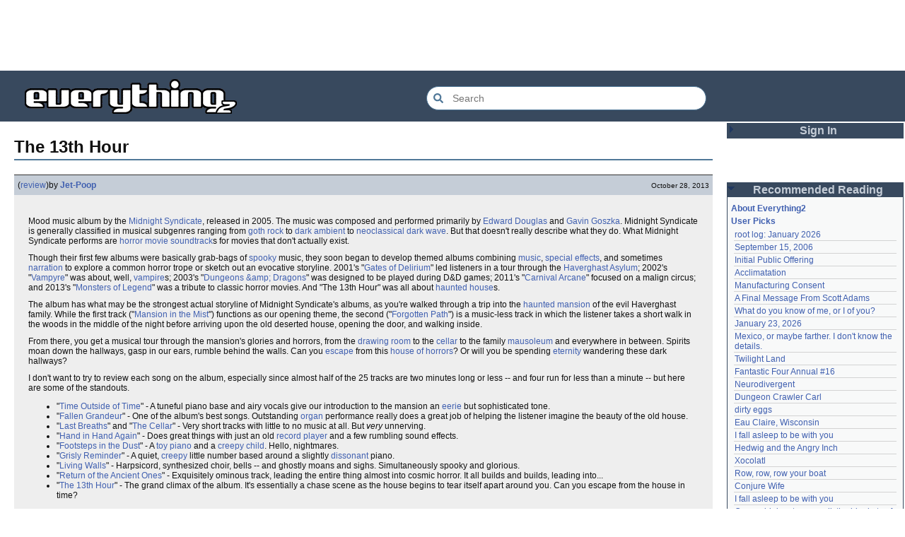

--- FILE ---
content_type: text/html; charset=utf-8
request_url: https://everything2.com/title/The+13th+Hour
body_size: 7014
content:
<!DOCTYPE html>
<html lang="en">
<head>
<meta charset="utf-8">
<meta http-equiv="X-UA-Compatible" content="IE=Edge" />
<title>The 13th Hour</title>
<link rel="stylesheet" id="basesheet" type="text/css" href="https://s3-us-west-2.amazonaws.com/deployed.everything2.com/12f701fc1c860c10ddd3467bb16b07723732e55f/br/1973976.css" media="all">
<link rel="stylesheet" id="printsheet" type="text/css" href="https://s3-us-west-2.amazonaws.com/deployed.everything2.com/12f701fc1c860c10ddd3467bb16b07723732e55f/br/2004473.css" media="print">
<base href="https://everything2.com">
<link rel="canonical" href="https://everything2.com/node/e2node/The%2013th%20Hour">
<meta name="robots" content="index,follow">
<meta name="description" content="Mood music album by the Midnight Syndicate, released in 2005. The music was composed and performed primarily by Edward Douglas and Gavin Goszka. Midnight...">
<!-- Open Graph / Facebook -->
<meta property="og:type" content="article">
<meta property="og:url" content="https://everything2.com/node/e2node/The%2013th%20Hour">
<meta property="og:title" content="The 13th Hour">
<meta property="og:description" content="Mood music album by the Midnight Syndicate, released in 2005. The music was composed and performed primarily by Edward Douglas and Gavin Goszka. Midnight...">
<meta property="og:site_name" content="Everything2">
<meta property="article:published_time" content="2013-10-28 03:12:32">
<!-- Twitter -->
<meta name="twitter:card" content="summary">
<meta name="twitter:title" content="The 13th Hour">
<meta name="twitter:description" content="Mood music album by the Midnight Syndicate, released in 2005. The music was composed and performed primarily by Edward Douglas and Gavin Goszka. Midnight...">
<link rel="icon" href="https://s3-us-west-2.amazonaws.com/deployed.everything2.com/12f701fc1c860c10ddd3467bb16b07723732e55f/static/favicon.ico" type="image/vnd.microsoft.icon">
<!--[if lt IE 8]><link rel="shortcut icon" href="https://s3-us-west-2.amazonaws.com/deployed.everything2.com/12f701fc1c860c10ddd3467bb16b07723732e55f/static/favicon.ico" type="image/x-icon"><![endif]-->
<link rel="alternate" type="application/atom+xml" title="Everything2 New Writeups" href="/node/ticker/New+Writeups+Atom+Feed">
<meta content="width=device-width,initial-scale=1.0,user-scalable=1" name="viewport">
<!-- Preconnect to external resources for faster loading -->
<link rel="preconnect" href="https://www.googletagmanager.com" crossorigin>
<link rel="dns-prefetch" href="https://www.googletagmanager.com">
<link rel="preconnect" href="https://www.google-analytics.com" crossorigin>
<link rel="dns-prefetch" href="https://www.google-analytics.com">
<link rel="preconnect" href="https://s3-us-west-2.amazonaws.com" crossorigin>
<link rel="dns-prefetch" href="https://s3-us-west-2.amazonaws.com">
<link rel="preconnect" href="https://pagead2.googlesyndication.com" crossorigin>
<link rel="dns-prefetch" href="https://pagead2.googlesyndication.com">
<link rel="preconnect" href="https://googleads.g.doubleclick.net" crossorigin>
<link rel="dns-prefetch" href="https://googleads.g.doubleclick.net">
<link rel="preconnect" href="https://tpc.googlesyndication.com" crossorigin>
<link rel="dns-prefetch" href="https://tpc.googlesyndication.com">
<script async src="https://www.googletagmanager.com/gtag/js?id=G-2GBBBF9ZDK"></script>
<script async src="https://pagead2.googlesyndication.com/pagead/js/adsbygoogle.js?client=ca-pub-0613380022572506" crossorigin="anonymous"></script>
<script type="application/ld+json">{"@context":"https://schema.org","@graph":[{"@id":"https://everything2.com/#website","@type":"WebSite","description":"Everything2 is a community for fiction, nonfiction, poetry, reviews, and more.","name":"Everything2","url":"https://everything2.com/","potentialAction":{"query-input":"required name=search_term_string","target":{"urlTemplate":"https://everything2.com/title/{search_term_string}","@type":"EntryPoint"},"@type":"SearchAction"}},{"itemListElement":[{"item":"https://everything2.com/","name":"Home","position":1,"@type":"ListItem"},{"name":"The 13th Hour","position":2,"@type":"ListItem"}],"@type":"BreadcrumbList"},{"url":"https://everything2.com/node/e2node/The%2013th%20Hour","inLanguage":"en-US","@id":"https://everything2.com/node/e2node/The%2013th%20Hour#webpage","isPartOf":{"@id":"https://everything2.com/#website"},"@type":"WebPage","description":"Mood music album by the Midnight Syndicate, released in 2005. The music was composed and performed primarily by Edward Douglas and Gavin Goszka. Midnight...","name":"The 13th Hour"}]}</script>
</head>
<body class="writeuppage e2node" itemscope itemtype="http://schema.org/WebPage">
<!-- React renders entire page body -->
<div id="e2-react-page-root"></div>
<script id="nodeinfojson">e2 = {"node":{"node_id":"1839088","createtime":1160540940,"type":"e2node","title":"The 13th Hour"},"nodetype":"e2node","contentData":{"type":"e2node","user":{"is_editor":0,"coolsleft":0,"votesafety":0,"info_authorsince_off":0,"coolsafety":0,"title":"Guest User","can_cool":0,"node_id":"779713","can_vote":0,"is_guest":1},"e2node":{"group":[{"author":{"hidelastseen":0,"type":"user","title":"Jet-Poop","is_bot":0,"node_id":6339,"lasttime":"2026-01-25T14:26:06Z"},"publishtime":"2013-10-28T03:12:32Z","doctext":"<p>Mood music album by the [Midnight Syndicate], released in 2005. The music was composed and performed primarily by [Edward Douglas] and [Gavin Goszka]. Midnight Syndicate is generally classified in musical subgenres ranging from [goth rock] to [dark ambient] to [neoclassical dark wave]. But that doesn't really describe what they do. What Midnight Syndicate performs are [horror movie] [soundtrack]s for movies that don't actually exist. </p>\r\n<p>Though their first few albums were basically grab-bags of [spooky] music, they soon began to develop themed albums combining [music], [special effects], and sometimes [narration] to explore a common horror trope or sketch out an evocative storyline. 2001's \"[Gates of Delirium]\" led listeners in a tour through the [Haverghast Asylum]; 2002's \"[Vampyre]\" was about, well, [vampire]s; 2003's \"[Dungeons & Dragons|Dungeons &amp; Dragons]\" was designed to be played during D&amp;D games; 2011's \"[Carnival Arcane]\" focused on a malign circus; and 2013's \"[Monsters of Legend]\" was a tribute to classic horror movies. And \"The 13th Hour\" was all about [haunted house]s.</p>\r\n<p>The album has what may be the strongest actual storyline of Midnight Syndicate's albums, as you're walked through a trip into the [haunted mansion] of the evil Haverghast family. While the first track (\"[Mansion in the Mist]\") functions as our opening theme, the second (\"[Forgotten Path]\") is a music-less track in which the listener takes a short walk in the woods in the middle of the night before arriving upon the old deserted house, opening the door, and walking inside. </p>\r\n<p>From there, you get a musical tour through the mansion's glories and horrors, from the [drawing room] to the [cellar] to the family [mausoleum] and everywhere in between. Spirits moan down the hallways, gasp in our ears, rumble behind the walls. Can you [escape] from this [house of horrors]? Or will you be spending [eternity] wandering these dark hallways?</p>\r\n<p>I don't want to try to review each song on the album, especially since almost half of the 25 tracks are two minutes long or less -- and four run for less than a minute -- but here are some of the standouts.</p>\r\n<ul>\r\n<li>\"[Time Outside of Time]\" - A tuneful piano base and airy vocals give our introduction to the mansion an [eerie] but sophisticated tone.</li>\r\n<li>\"[Fallen Grandeur]\" - One of the album's best songs. Outstanding [organ] performance really does a great job of helping the listener imagine the beauty of the old house.</li>\r\n<li>\"[Last Breaths]\" and \"[The Cellar]\" - Very short tracks with little to no music at all. But <em>very </em>unnerving.</li>\r\n<li>\"[Hand in Hand Again]\" - Does great things with just an old [record player] and a few rumbling sound effects.</li>\r\n<li>\"[Footsteps in the Dust]\" - A [toy piano] and a [creepy child]. Hello, nightmares.</li>\r\n<li>\"[Grisly Reminder]\" - A quiet, [creepy] little number based around a slightly [dissonant] piano. </li>\r\n<li>\"[Living Walls]\" - Harpsicord, synthesized choir, bells -- and ghostly moans and sighs. Simultaneously spooky and glorious. </li>\r\n<li>\"[Return of the Ancient Ones]\" - Exquisitely ominous track, leading the entire thing almost into cosmic horror. It all builds and builds, leading into...</li>\r\n<li>\"[The 13th Hour]\" - The grand climax of the album. It's essentially a chase scene as the house begins to tear itself apart around you. Can you escape from the house in time?</li>\r\n</ul>\r\n<p>I tend to enjoy everything the Syndicate produces, but this album is definitely my favorite. It's a wonderful, [dark], [ominous], [ghost]-filled album, which makes it almost perfect [Halloween] mood music. Pop this in the player while you’re doing housework, reading a book, surfing the web, driving to work, writing scary stories <em>(True fact: I listened to this album repeatedly while writing \"[weep],\" which remains one of the ghost stories I'm proudest of writing)</em>, waiting for trick-or-treaters, or anything else, and you’re pretty much guaranteed to start feeling the Halloween spirit. Many of the tracks are available on YouTube -- check them out if you need more persuading. </p>\r\n<p align=\"right\"><small>[13 O'Clock: The 2013 Halloween Horrorquest|horrorquest]</small></p>","type":"writeup","title":"The 13th Hour (review)","createtime":"2013-10-28T03:12:32Z","node_id":2107226,"writeuptype":"review","cools":[{"title":"JD","type":"user","node_id":1455010},{"type":"user","title":"avalyn","node_id":1244556},{"node_id":1184215,"title":"Lucy-S","type":"user"}]}],"orderlock_user":0,"node_id":1839088,"createdby":{"title":"Jet-Poop","type":"user","node_id":6339},"softlinks":[{"node_id":"833611","hits":4,"title":"Midnight Syndicate","filled":true,"type":"e2node"},{"title":"weep","type":"e2node","filled":true,"hits":4,"node_id":"155685"},{"title":"When I have Fears that I may Cease to Be","type":"e2node","filled":true,"node_id":"561044","hits":2},{"title":"Dungeons & Dragons","type":"e2node","filled":true,"hits":2,"node_id":"502454"},{"node_id":"2202616","hits":1,"title":"October 31, 2023","type":"e2node","filled":true},{"hits":1,"node_id":"2107218","type":"e2node","filled":true,"title":"October 28, 2013"},{"title":"October 23, 2013","type":"e2node","filled":true,"node_id":"2107041","hits":1},{"hits":1,"node_id":"2106801","title":"October 8, 2013","type":"e2node","filled":false},{"title":"13 O'Clock: The 2013 Halloween Horrorquest","filled":true,"type":"e2node","hits":1,"node_id":"2106408"},{"node_id":"1829343","hits":1,"title":"Metalocalypse","type":"e2node","filled":true},{"filled":true,"type":"e2node","title":"Oldboy","node_id":"1672105","hits":1},{"node_id":"578018","hits":1,"title":"Haunted Mansion","filled":true,"type":"e2node"},{"title":"Mausoleum","type":"e2node","filled":true,"hits":1,"node_id":"277266"},{"type":"e2node","filled":true,"title":"Ghost","node_id":"245943","hits":1},{"node_id":"154446","hits":1,"title":"Haunted house","type":"e2node","filled":true},{"title":"eerie","filled":true,"type":"e2node","node_id":"125098","hits":1},{"node_id":"50401","hits":1,"filled":true,"type":"e2node","title":"Spooky"},{"hits":1,"node_id":"35704","title":"Halloween","type":"e2node","filled":true},{"filled":true,"type":"e2node","title":"vampire","node_id":"29660","hits":1},{"title":"special effects","type":"e2node","filled":true,"hits":1,"node_id":"23478"}],"author":{"node_id":923653,"type":"usergroup","title":"Content Editors"},"locked":0,"createtime":"2006-10-11T04:29:00Z","type":"e2node","title":"The 13th Hour"},"categories":[]},"chatterbox":{"messages":[],"miniMessages":[],"roomName":"outside","roomTopic":"Massive site change may have surfaced various issues. See: [root log: mid-December 2025: Writeup display overhaul], and report any problems. - Publication problems fixed. Thank you -[jaybonci|jb]","showMessagesInChatterbox":1},"use_local_assets":"0","nodeletorder":["sign_in","recommended_reading","new_writeups"],"assets_location":"https://s3-us-west-2.amazonaws.com/deployed.everything2.com/12f701fc1c860c10ddd3467bb16b07723732e55f","lastnode_id":null,"guest":1,"staffpicks":[{"node_id":"406830","title":"The Third Man","type":"e2node"},{"type":"e2node","title":"Tamarind","node_id":"341518"},{"node_id":"1831437","title":"September 6, 2006","type":"e2node"},{"node_id":"246321","title":"Gladiator","type":"e2node"},{"type":"e2node","title":"The Reformation","node_id":"419539"},{"node_id":"561256","type":"e2node","title":"That kinda Star Trek emergency power/battle stations lighting sorta thing"},{"node_id":"860805","title":"The cat is a liberal!","type":"e2node"},{"node_id":"1911726","title":"o ;pbr upi","type":"e2node"},{"type":"e2node","title":"I Sing the Body Electric","node_id":"470749"},{"type":"e2node","title":"Numbers Station","node_id":"575979"},{"node_id":"953006","type":"e2node","title":"Fight Club as an extension of the Beat Generation"},{"node_id":"663971","type":"e2node","title":"St. James Infirmary Blues"},{"node_id":"116954","type":"e2node","title":"stem cell"},{"node_id":"1412894","type":"e2node","title":"Brad, what if I told you I belonged to a network of freedom fighters?"},{"node_id":"388106","type":"e2node","title":"Things we learn from movies"}],"display_prefs":{"nw_nojunk":false,"edn_hideutil":0,"vit_hidemisc":0,"num_newwus":"10","vit_hidenodeinfo":0,"rtn_hidenws":0,"rtn_hideedc":0,"vit_hidemaintenance":0,"rtn_hidecwu":0,"vit_hidelist":0,"vit_hidenodeutil":0,"edn_hideedev":0},"newWriteups":[{"is_junk":false,"parent":{"type":"e2node","title":"Acclimatation","node_id":178855},"node_id":"2213221","is_log":false,"writeuptype":"thing","title":"Acclimatation (thing)","author":{"type":"user","title":"avebiewa","node_id":2197862},"notnew":false},{"is_junk":false,"writeuptype":"thing","is_log":false,"parent":{"node_id":115971,"title":"Christmas Tree","type":"e2node"},"node_id":"2213218","title":"Christmas Tree (thing)","notnew":false,"author":{"title":"Finky","type":"user","node_id":2212534}},{"author":{"type":"user","title":"passalidae","node_id":2178478},"notnew":false,"title":"January 23, 2026 (log)","is_log":true,"writeuptype":"log","node_id":"2213212","parent":{"node_id":2213213,"title":"January 23, 2026","type":"e2node"},"is_junk":false},{"is_junk":false,"parent":{"node_id":2213216,"title":"Fantastic Four Annual #16","type":"e2node"},"node_id":"2213217","is_log":false,"writeuptype":"review","title":"Fantastic Four Annual #16 (review)","author":{"title":"Glowing Fish","type":"user","node_id":977360},"notnew":false},{"parent":{"type":"e2node","title":"Eau Claire, Wisconsin","node_id":2213211},"node_id":"2213189","is_log":false,"writeuptype":"personal","is_junk":false,"author":{"node_id":2201248,"title":"lilah june","type":"user"},"notnew":false,"title":"Eau Claire, Wisconsin (personal)"},{"is_junk":false,"writeuptype":"idea","is_log":false,"parent":{"node_id":2144970,"type":"e2node","title":"Neurodivergent"},"node_id":"2213206","title":"Neurodivergent (idea)","notnew":false,"author":{"node_id":1017738,"type":"user","title":"Oolong"}},{"title":"A Retrospective on the Dena Against ICE Walkout, One Year Later (opinion)","author":{"type":"user","title":"Finky","node_id":2212534},"notnew":false,"is_junk":false,"node_id":"2213203","parent":{"type":"e2node","title":"A Retrospective on the Dena Against ICE Walkout, One Year Later","node_id":2213204},"is_log":false,"writeuptype":"opinion"},{"is_junk":false,"parent":{"node_id":2213201,"type":"e2node","title":"Mindfulword on Hankies"},"node_id":"2213200","is_log":false,"writeuptype":"opinion","title":"Mindfulword on Hankies (opinion)","author":{"title":"mic_ernst","type":"user","node_id":2119789},"notnew":false},{"author":{"title":"Dustyblue","type":"user","node_id":2068077},"notnew":false,"title":"Disco Elysium (thing)","node_id":"2213195","parent":{"node_id":2213145,"type":"e2node","title":"Disco Elysium"},"is_log":false,"writeuptype":"thing","is_junk":false},{"author":{"node_id":958245,"type":"user","title":"wertperch"},"notnew":false,"title":"coffee snobs (thing)","parent":{"title":"coffee snobs","type":"e2node","node_id":676472},"node_id":"2213172","is_log":false,"writeuptype":"thing","is_junk":false},{"node_id":"2213047","parent":{"title":"Twilight Land","type":"e2node","node_id":2213194},"writeuptype":"thing","is_log":false,"is_junk":false,"notnew":false,"author":{"node_id":2068077,"title":"Dustyblue","type":"user"},"title":"Twilight Land (thing)"},{"title":"Dungeon Crawler Carl (thing)","notnew":false,"author":{"title":"Dustyblue","type":"user","node_id":2068077},"is_junk":false,"writeuptype":"thing","is_log":false,"node_id":"2213193","parent":{"title":"Dungeon Crawler Carl","type":"e2node","node_id":2211490}},{"title":"Conjure Wife (thing)","author":{"node_id":2068077,"title":"Dustyblue","type":"user"},"notnew":false,"is_junk":false,"node_id":"2213066","parent":{"type":"e2node","title":"Conjure Wife","node_id":1534051},"is_log":false,"writeuptype":"thing"},{"notnew":false,"author":{"node_id":977360,"title":"Glowing Fish","type":"user"},"title":"Telegraph Avenue (review)","parent":{"type":"e2node","title":"Telegraph Avenue","node_id":88301},"node_id":"2213191","writeuptype":"review","is_log":false,"is_junk":false},{"is_junk":false,"parent":{"type":"e2node","title":"Mexico, or maybe farther. I don't know the details.","node_id":2151966},"node_id":"2213186","writeuptype":"personal","is_log":false,"title":"Mexico, or maybe farther. I don't know the details. (personal)","notnew":false,"author":{"node_id":983517,"type":"user","title":"panamaus"}},{"is_junk":false,"is_log":true,"writeuptype":"essay","node_id":"1833807","parent":{"node_id":1833558,"title":"September 15, 2006","type":"e2node"},"title":"September 15, 2006 (essay)","author":{"node_id":1269886,"title":"iceowl","type":"user"},"notnew":false},{"title":"A Final Message From Scott Adams (thing)","notnew":false,"author":{"title":"Pandeism Fish","type":"user","node_id":1902455},"is_junk":false,"writeuptype":"thing","is_log":false,"node_id":"2213166","parent":{"node_id":2213187,"title":"A Final Message From Scott Adams","type":"e2node"}},{"is_junk":false,"node_id":"2213182","parent":{"title":"Hotworx","type":"e2node","node_id":2213184},"is_log":false,"writeuptype":"place","title":"Hotworx (place)","author":{"node_id":1505883,"title":"savpixie","type":"user"},"notnew":false},{"node_id":"2213173","parent":{"node_id":2213144,"title":"root log: January update - Live Search is Live!","type":"e2node"},"is_log":true,"writeuptype":"thing","is_junk":false,"author":{"title":"Sylvar","type":"user","node_id":5988},"notnew":false,"title":"root log: January update - Live Search is Live! (thing)"},{"author":{"node_id":1902455,"title":"Pandeism Fish","type":"user"},"notnew":false,"title":"Row, row, row your boat (thing)","node_id":"2213168","parent":{"node_id":944588,"type":"e2node","title":"Row, row, row your boat"},"is_log":false,"writeuptype":"thing","is_junk":false},{"writeuptype":"log","is_log":true,"parent":{"type":"e2node","title":"January 15, 2026","node_id":2213170},"node_id":"2213165","is_junk":false,"notnew":false,"author":{"node_id":1017738,"type":"user","title":"Oolong"},"title":"January 15, 2026 (log)"},{"is_log":false,"writeuptype":"idea","node_id":"2213039","parent":{"title":"Emotive Conjugation","type":"e2node","node_id":2212393},"is_junk":false,"author":{"type":"user","title":"teleny","node_id":3473},"notnew":false,"title":"Emotive Conjugation (idea)"},{"is_junk":false,"writeuptype":"thing","is_log":false,"parent":{"title":"Black Coffee","type":"e2node","node_id":98029},"node_id":"2213158","title":"Black Coffee (thing)","notnew":false,"author":{"node_id":958245,"type":"user","title":"wertperch"}},{"is_junk":false,"is_log":false,"writeuptype":"opinion","parent":{"title":"the blurry boundary between immersion and obsession","type":"e2node","node_id":2213161},"node_id":"2213160","title":"the blurry boundary between immersion and obsession (opinion)","author":{"title":"passalidae","type":"user","node_id":2178478},"notnew":false},{"title":"root log: January 2026 - Mobile is live, themes resurrected (thing)","notnew":false,"author":{"type":"user","title":"jaybonci","node_id":459692},"is_junk":false,"node_id":"2213155","parent":{"title":"root log: January 2026 - Mobile is live, themes resurrected","type":"e2node","node_id":2213156},"writeuptype":"thing","is_log":true},{"writeuptype":"review","is_log":false,"parent":{"title":"A Woman's Story","type":"e2node","node_id":2213152},"node_id":"2213153","is_junk":false,"notnew":false,"author":{"title":"Glowing Fish","type":"user","node_id":977360},"title":"A Woman's Story (review)"},{"is_log":false,"writeuptype":"personal","node_id":"2213147","parent":{"type":"e2node","title":"Time cares for us not, though it carries us the path entire.","node_id":2184246},"is_junk":false,"author":{"type":"user","title":"Auspice","node_id":1866071},"notnew":false,"title":"Time cares for us not, though it carries us the path entire. (personal)"},{"writeuptype":"log","is_log":true,"node_id":"2213141","parent":{"type":"e2node","title":"root log: January update - Live Search is Live!","node_id":2213144},"is_junk":false,"notnew":false,"author":{"type":"user","title":"jaybonci","node_id":459692},"title":"root log: January update - Live Search is Live! (log)"},{"parent":{"type":"e2node","title":"Skurge the Executioner","node_id":2213142},"node_id":"2213143","is_log":false,"writeuptype":"person","is_junk":false,"author":{"node_id":6339,"type":"user","title":"Jet-Poop"},"notnew":false,"title":"Skurge the Executioner (person)"},{"title":"notes written by hand (poetry)","author":{"node_id":1866071,"type":"user","title":"Auspice"},"notnew":false,"is_junk":false,"node_id":"2213139","parent":{"title":"notes written by hand","type":"e2node","node_id":1905443},"is_log":false,"writeuptype":"poetry"},{"title":"In Chancery (review)","notnew":false,"author":{"title":"Glowing Fish","type":"user","node_id":977360},"is_junk":false,"writeuptype":"review","is_log":false,"parent":{"type":"e2node","title":"In Chancery","node_id":2213137},"node_id":"2213138"},{"is_junk":false,"parent":{"node_id":2213122,"title":"Sor Juana","type":"e2node"},"node_id":"2213124","is_log":false,"writeuptype":"poetry","title":"Sor Juana (poetry)","author":{"node_id":1681230,"title":"BookReader","type":"user"},"notnew":false},{"author":{"type":"user","title":"passalidae","node_id":2178478},"notnew":false,"title":"How to safely ship a trading card (how-to)","parent":{"node_id":2213130,"title":"How to safely ship a trading card","type":"e2node"},"node_id":"2213129","is_log":false,"writeuptype":"how-to","is_junk":false},{"is_junk":false,"parent":{"title":"No, I don't miss you","type":"e2node","node_id":2213119},"node_id":"2213006","writeuptype":"poetry","is_log":false,"title":"No, I don't miss you (poetry)","notnew":false,"author":{"node_id":2201248,"type":"user","title":"lilah june"}},{"is_junk":false,"is_log":false,"writeuptype":"review","parent":{"title":"Tales of Paranoia","type":"e2node","node_id":2213117},"node_id":"2213114","title":"Tales of Paranoia (review)","author":{"node_id":1455010,"title":"JD","type":"user"},"notnew":false},{"author":{"node_id":2197862,"type":"user","title":"avebiewa"},"parent":{"title":"January 6, 2026","type":"e2node","node_id":2213113},"notnew":false,"node_id":"2213116","is_log":true,"writeuptype":"log","title":"January 6, 2026 (log)","is_junk":false},{"author":{"node_id":459692,"type":"user","title":"jaybonci"},"notnew":false,"title":"root log: January 2026 (thing)","node_id":"2213103","parent":{"node_id":2213093,"type":"e2node","title":"root log: January 2026"},"is_log":true,"writeuptype":"thing","is_junk":false},{"writeuptype":"dream","is_log":false,"node_id":"2213104","parent":{"title":"Venezuela","type":"e2node","node_id":30088},"is_junk":false,"notnew":false,"author":{"node_id":2208334,"title":"Peaceful Chicken","type":"user"},"title":"Venezuela (dream)"},{"title":"root log: December 2025 (thing)","notnew":false,"author":{"node_id":838342,"type":"user","title":"Milen"},"is_junk":false,"writeuptype":"thing","is_log":true,"node_id":"2213100","parent":{"node_id":2212850,"title":"root log: December 2025","type":"e2node"}}],"node_id":"1839088","recaptcha":{"enabled":true,"publicKey":"6LeF2BwsAAAAAMrkwFG7CXJmF6p0hV2swBxYfqc2"},"architecture":"aarch64","developerNodelet":{},"lastCommit":"12f701fc1c860c10ddd3467bb16b07723732e55f","reactPageMode":true,"coolnodes":[{"writeupCooled":7,"parentNode":2213093,"coolwriteups_id":2213103,"parentTitle":"root log: January 2026","wu_author":"jaybonci","latest_cool":"2026-01-25 12:26:47"},{"parentTitle":"September 15, 2006","wu_author":"iceowl","latest_cool":"2026-01-25 11:13:45","parentNode":1833558,"writeupCooled":5,"coolwriteups_id":1833807},{"coolwriteups_id":1283740,"wu_author":"Nordicfrost","latest_cool":"2026-01-25 08:22:24","writeupCooled":2,"parentNode":85493,"parentTitle":"Initial Public Offering"},{"writeupCooled":1,"parentNode":178855,"parentTitle":"Acclimatation","coolwriteups_id":2213221,"wu_author":"avebiewa","latest_cool":"2026-01-25 08:00:07"},{"writeupCooled":5,"parentNode":48291,"parentTitle":"Manufacturing Consent","wu_author":"Trilateral Chairman","coolwriteups_id":1520245,"latest_cool":"2026-01-25 02:17:41"},{"latest_cool":"2026-01-24 19:29:26","coolwriteups_id":2213166,"wu_author":"Pandeism Fish","parentTitle":"A Final Message From Scott Adams","writeupCooled":4,"parentNode":2213187},{"parentNode":830822,"writeupCooled":6,"parentTitle":"What do you know of me, or I of you?","coolwriteups_id":831080,"wu_author":"graceness","latest_cool":"2026-01-24 10:24:05"},{"parentTitle":"January 23, 2026","parentNode":2213213,"writeupCooled":2,"latest_cool":"2026-01-24 08:39:46","wu_author":"passalidae","coolwriteups_id":2213212},{"parentTitle":"Mexico, or maybe farther. I don't know the details.","parentNode":2151966,"writeupCooled":4,"latest_cool":"2026-01-24 02:21:40","wu_author":"panamaus","coolwriteups_id":2213186},{"parentTitle":"Twilight Land","writeupCooled":3,"parentNode":2213194,"latest_cool":"2026-01-24 02:02:52","coolwriteups_id":2213047,"wu_author":"Dustyblue"},{"wu_author":"Glowing Fish","coolwriteups_id":2213217,"latest_cool":"2026-01-23 22:31:25","parentNode":2213216,"writeupCooled":1,"parentTitle":"Fantastic Four Annual #16"},{"latest_cool":"2026-01-23 07:08:18","coolwriteups_id":2213206,"wu_author":"Oolong","parentTitle":"Neurodivergent","writeupCooled":7,"parentNode":2144970},{"writeupCooled":2,"parentNode":2211490,"parentTitle":"Dungeon Crawler Carl","wu_author":"Dustyblue","coolwriteups_id":2213193,"latest_cool":"2026-01-23 07:06:30"},{"parentTitle":"dirty eggs","parentNode":1267287,"writeupCooled":3,"latest_cool":"2026-01-22 20:55:26","wu_author":"Mr. Hotel","coolwriteups_id":1267288},{"coolwriteups_id":2213189,"wu_author":"lilah june","latest_cool":"2026-01-22 18:59:07","parentNode":2213211,"writeupCooled":1,"parentTitle":"Eau Claire, Wisconsin"},{"wu_author":"Wuukiee","coolwriteups_id":940322,"latest_cool":"2026-01-22 07:25:15","writeupCooled":4,"parentNode":611977,"parentTitle":"I fall asleep to be with you"},{"writeupCooled":10,"parentNode":578484,"parentTitle":"Hedwig and the Angry Inch","coolwriteups_id":1006877,"wu_author":"duckrabbit","latest_cool":"2026-01-21 21:11:41"},{"coolwriteups_id":2054476,"wu_author":"haqiqat","latest_cool":"2026-01-21 13:58:35","parentNode":2054477,"writeupCooled":2,"parentTitle":"Xocolatl"},{"latest_cool":"2026-01-21 08:42:24","wu_author":"Pandeism Fish","coolwriteups_id":2213168,"parentTitle":"Row, row, row your boat","writeupCooled":4,"parentNode":944588},{"parentTitle":"Conjure Wife","latest_cool":"2026-01-21 08:20:13","wu_author":"Dustyblue","parentNode":1534051,"writeupCooled":2,"coolwriteups_id":2213066},{"parentTitle":"I fall asleep to be with you","parentNode":611977,"writeupCooled":2,"latest_cool":"2026-01-21 07:54:43","wu_author":"hamster bong","coolwriteups_id":612003},{"coolwriteups_id":2034307,"wu_author":"Eborea","latest_cool":"2026-01-21 02:44:02","writeupCooled":5,"parentNode":2034305,"parentTitle":"On combining, to no avail, the blankets of this bed with the blankets of that"},{"latest_cool":"2026-01-20 03:35:19","coolwriteups_id":2213195,"wu_author":"Dustyblue","parentTitle":"Disco Elysium","writeupCooled":1,"parentNode":2213145},{"writeupCooled":1,"parentNode":676472,"parentTitle":"coffee snobs","wu_author":"wertperch","coolwriteups_id":2213172,"latest_cool":"2026-01-20 03:30:30"},{"parentNode":88301,"writeupCooled":2,"parentTitle":"Telegraph Avenue","coolwriteups_id":2213191,"wu_author":"Glowing Fish","latest_cool":"2026-01-19 22:03:53"},{"parentTitle":"\"I cast Ceremony as a 4th level Druid\"","latest_cool":"2026-01-19 19:33:10","wu_author":"lawnjart","writeupCooled":4,"parentNode":701415,"coolwriteups_id":701418},{"parentNode":386084,"writeupCooled":3,"parentTitle":"Middlemarch","wu_author":"mpwa","coolwriteups_id":1520439,"latest_cool":"2026-01-19 12:45:46"},{"writeupCooled":2,"parentNode":2056747,"parentTitle":"The planet with no conflict","coolwriteups_id":2056702,"wu_author":"lizardinlaw","latest_cool":"2026-01-19 09:15:21"},{"latest_cool":"2026-01-19 00:24:50","coolwriteups_id":2208284,"wu_author":"lilah june","parentTitle":"so ask me, ask me, ask me","parentNode":2208285,"writeupCooled":2},{"writeupCooled":1,"parentNode":1091992,"parentTitle":"an excess of anything can be a poison","wu_author":"katallen","coolwriteups_id":1092003,"latest_cool":"2026-01-18 05:54:09"}],"pageheader":{},"hasMessagesNodelet":0,"user":{"title":"Guest User","guest":true,"editor":false,"admin":false,"chanop":false,"in_room":"0","node_id":"779713","developer":true},"title":"The 13th Hour"}</script>
<script src="https://s3-us-west-2.amazonaws.com/deployed.everything2.com/12f701fc1c860c10ddd3467bb16b07723732e55f/br/main.bundle.js" type="text/javascript"></script>
</body>
</html>


--- FILE ---
content_type: text/html; charset=utf-8
request_url: https://www.google.com/recaptcha/api2/aframe
body_size: 268
content:
<!DOCTYPE HTML><html><head><meta http-equiv="content-type" content="text/html; charset=UTF-8"></head><body><script nonce="LHnD5IPkejnm23oj_KM_cw">/** Anti-fraud and anti-abuse applications only. See google.com/recaptcha */ try{var clients={'sodar':'https://pagead2.googlesyndication.com/pagead/sodar?'};window.addEventListener("message",function(a){try{if(a.source===window.parent){var b=JSON.parse(a.data);var c=clients[b['id']];if(c){var d=document.createElement('img');d.src=c+b['params']+'&rc='+(localStorage.getItem("rc::a")?sessionStorage.getItem("rc::b"):"");window.document.body.appendChild(d);sessionStorage.setItem("rc::e",parseInt(sessionStorage.getItem("rc::e")||0)+1);localStorage.setItem("rc::h",'1769364937231');}}}catch(b){}});window.parent.postMessage("_grecaptcha_ready", "*");}catch(b){}</script></body></html>